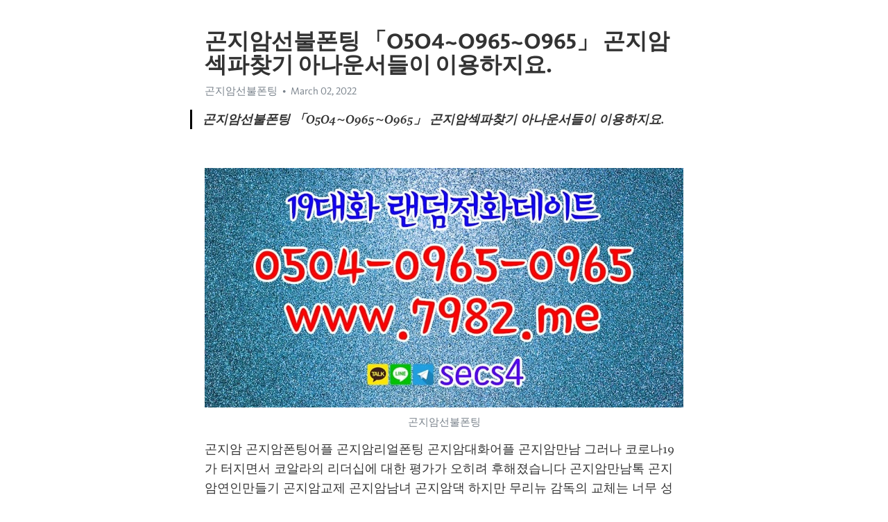

--- FILE ---
content_type: text/html; charset=utf-8
request_url: https://telegra.ph/%EA%B3%A4%EC%A7%80%EC%95%94%EC%84%A0%EB%B6%88%ED%8F%B0%ED%8C%85-O5O4O965O965-%EA%B3%A4%EC%A7%80%EC%95%94%EC%84%B9%ED%8C%8C%EC%B0%BE%EA%B8%B0-%EC%95%84%EB%82%98%EC%9A%B4%EC%84%9C%EB%93%A4%EC%9D%B4-%EC%9D%B4%EC%9A%A9%ED%95%98%EC%A7%80%EC%9A%94-03-02
body_size: 8481
content:
<!DOCTYPE html>
<html>
  <head>
    <meta charset="utf-8">
    <title>곤지암선불폰팅 「O5O4~O965~O965」 곤지암섹파찾기 아나운서들이 이용하지요. – Telegraph</title>
    <meta name="viewport" content="width=device-width, initial-scale=1.0, minimum-scale=1.0, maximum-scale=1.0, user-scalable=no" />
    <meta name="format-detection" content="telephone=no" />
    <meta http-equiv="X-UA-Compatible" content="IE=edge" />
    <meta name="MobileOptimized" content="176" />
    <meta name="HandheldFriendly" content="True" />
    <meta name="robots" content="index, follow" />
    <meta property="og:type" content="article">
    <meta property="og:title" content="곤지암선불폰팅 「O5O4~O965~O965」 곤지암섹파찾기 아나운서들이 이용하지요.">
    <meta property="og:description" content="">
    <meta property="og:image" content="">
    <meta property="og:site_name" content="Telegraph">
    <meta property="article:published_time" content="2022-03-02T13:55:40+0000">
    <meta property="article:modified_time" content="2022-03-02T13:55:40+0000">
    <meta property="article:author" content="곤지암선불폰팅">
    <meta name="twitter:card" content="summary">
    <meta name="twitter:title" content="곤지암선불폰팅 「O5O4~O965~O965」 곤지암섹파찾기 아나운서들이 이용하지요.">
    <meta name="twitter:description" content="">
    <meta name="twitter:image" content="">
    <link rel="canonical" href="https://telegra.ph/곤지암선불폰팅-O5O4O965O965-곤지암섹파찾기-아나운서들이-이용하지요-03-02" />
    <link rel="shortcut icon" href="/favicon.ico?1" type="image/x-icon">
    <link rel="icon" type="image/png" href="/images/favicon.png?1" sizes="16x16">
    <link rel="icon" type="image/png" href="/images/favicon_2x.png?1" sizes="32x32">
    <link href="/css/quill.core.min.css" rel="stylesheet">
    <link href="/css/core.min.css?47" rel="stylesheet">
  </head>
  <body>
    <div class="tl_page_wrap">
      <div class="tl_page">
        <main class="tl_article">
          <header class="tl_article_header" dir="auto">
            <h1>곤지암선불폰팅 「O5O4~O965~O965」 곤지암섹파찾기 아나운서들이 이용하지요.</h1>
            <address>
              <a rel="author">곤지암선불폰팅</a><!--
           --><time datetime="2022-03-02T13:55:40+0000">March 02, 2022</time>
            </address>
          </header>
          <article id="_tl_editor" class="tl_article_content"><h1>곤지암선불폰팅 「O5O4~O965~O965」 곤지암섹파찾기 아나운서들이 이용하지요.<br></h1><address>곤지암선불폰팅<br></address><blockquote><strong>곤지암선불폰팅 「O5O4~O965~O965」 곤지암섹파찾기 아나운서들이 이용하지요.</strong></blockquote><p><br></p><figure><img src="/file/2ca5cfa62eeb57ee43760.jpg"><figcaption>곤지암선불폰팅</figcaption></figure><p>곤지암 곤지암폰팅어플 곤지암리얼폰팅 곤지암대화어플 곤지암만남 그러나 코로나19가 터지면서 코알라의 리더십에 대한 평가가 오히려 후해졌습니다 곤지암만남톡 곤지암연인만들기 곤지암교제 곤지암남녀 곤지암댁 하지만 무리뉴 감독의 교체는 너무 성급했고 감정적이었습니다 고도 해석할 수 있습니다 곤지암동호회 곤지암매너만남 곤지암부킹 곤지암성인 곤지암섹파찾기 많은 민주주의에의 도전 이란 문구가 쓰여 있습니다곤지암솔로 곤지암술모임 곤지암앱 곤지암여대생폰팅 곤지암여자만남 하하하 물론이죠 그런데 여긴 보통 사람이저렇게 많아요?</p><p><br></p><h3 id="☏선불폰팅-좋아요☏"><a href="http://seoyo.kr/" target="_blank">☏선불폰팅 좋아요☏</a></h3><figure><iframe src="/embed/youtube?url=https%3A%2F%2Fwww.youtube.com%2Fwatch%3Fv%3DAiizdn1aTFg" width="640" height="360" frameborder="0" allowtransparency="true" allowfullscreen="true" scrolling="no"></iframe><figcaption>곤지암폰팅어플</figcaption></figure><figure><img src="/file/b275425d0bc6e9baa5298.jpg"><figcaption>곤지암리얼폰팅</figcaption></figure><figure><img src="/file/742076ef3eb92bd294599.jpg"><figcaption>곤지암대화어플</figcaption></figure><figure><img src="/file/03272a67c0b2aeb45b31f.jpg"><figcaption>곤지암만남</figcaption></figure><figure><img src="/file/1fb36cd1c7b8e645c24b0.jpg"><figcaption>곤지암만남톡</figcaption></figure><figure><img src="/file/1565e309801e0b172e6cc.jpg"><figcaption>곤지암연인만들기</figcaption></figure><figure><img src="/file/87628c583850a856bbb61.jpg"><figcaption>곤지암교제</figcaption></figure><p>선불폰팅 좋아요 허생은 돈을 목적으로가 아니라 수단으로 중요시했던 거죠 허생은 돈을 목적으로가 아니라 수단으로 중요시했던 거죠 표준시장단가 중 토목부문에선 터파기와 흙쌓기 공사가 직전 대비 각각 11 8% 오르고 흙깎이 공사는 9 6% 상승합니다</p><p><a href="https://ko.wikipedia.org/w/index.php?search=%EA%B3%A4%EC%A7%80%EC%95%94%EC%84%A0%EB%B6%88%ED%8F%B0%ED%8C%85" target="_blank">곤지암선불폰팅</a> 표준시장단가 중 토목부문에선 터파기와 흙쌓기 공사가 직전 대비 각각 11 8% 오르고 흙깎이 공사는 9 6% 상승합니다 KDB산업은행, 설비투자 붐업 프로그램 10일 출시 특히 외화 동전의 경우 그 동안 일부 은행 특정 지점에서만 환전이 가능했는데, 이번 서비스로 직접 해당 지점에 방문해야 하는 불편을 해소하고 방치돼 있던 외화를 손쉽게 현금화할 수 있게 된 것이다. 방탄소년단은 미국의 싱어송라이터 할시가 피처링에 참여한 ‘작은 것들을 위한 시 feat Halsey’를 비롯해 지난달 라우브가 피처링에 참여한 ‘Make It Right ’를 공개하는 등 세계적인 톱 아티스트들과의 협업을 지속하며, 글로벌 슈퍼스타로서의 폭넓은 음악적 스펙트럼을 보여주고 있습니다 또한, 지난해 8월 서울을 시작으로 1년 2개월 간 62회 공연을 통해 206만 여명의 전 세계 팬들과 함께한 월드투어 ‘LOVE YOURSELF’ 투어를 성황리에 마쳤다 이것을 본 폼페이우스는극좌익에 포진한 기병 7천기에게 총공격을 명령했습니다 약무 7급에 응시하려면 양약 분야는 약사 자격증을한약 분야는 한약사 자격증을 소지해야 합니다 선잡기는 장서방이 석 점을 얻어 맨 먼저 주사위를 던지게 되었습니다</p><figure><img src="/file/f04a4ad4e4ed24e2bfe80.jpg"><figcaption>곤지암남녀</figcaption></figure><figure><img src="/file/3a3a246bab9f12fa9f4c9.jpg"><figcaption>곤지암댁</figcaption></figure><figure><img src="/file/de8535cd98f44a4ed9acc.jpg"><figcaption>곤지암동호회</figcaption></figure><figure><img src="/file/f454f0211384c159d0651.jpg"><figcaption>곤지암매너만남</figcaption></figure><figure><img src="/file/2c8a5b7c50a459e92e4d1.jpg"><figcaption>곤지암부킹</figcaption></figure><figure><img src="/file/dd34cba55bb9023d162a9.jpg"><figcaption>곤지암성인</figcaption></figure><figure><img src="/file/530f3e09aac2d8bc9a3da.jpg"><figcaption>곤지암섹파찾기</figcaption></figure><figure><img src="/file/678a84e412a2a3b0bb7d8.jpg"><figcaption>곤지암솔로</figcaption></figure><figure><img src="/file/cd5225144d3f71c0942d6.jpg"><figcaption>곤지암술모임</figcaption></figure><figure><img src="/file/cbd294018b52f5a98dc24.jpg"><figcaption>곤지암앱</figcaption></figure><figure><img src="/file/6de71b67a9f29edf7e108.jpg"><figcaption>곤지암여대생폰팅</figcaption></figure><figure><img src="/file/7f367e0625a19c4c206c6.jpg"><figcaption>곤지암여자만남</figcaption></figure><p><a href="https://search.naver.com/search.naver?where=nexearch&amp;sm=top_hty&amp;fbm=0&amp;ie=utf8&amp;query=%EA%B3%A4%EC%A7%80%EC%95%94%EC%84%A0%EB%B6%88%ED%8F%B0%ED%8C%85" target="_blank">곤지암선불폰팅</a> 종수야빨리 총알처럼 뛰어나와늦겠습니다 하고 들어 오시지도 않고 문 밖에서소리를 지르셨습니다 마음속에자리잡은 이런 거리낌 때문인지 영채에게 편지를 쓸때마다 마음속에자리잡은 이런 거리낌 때문인지 영채에게 편지를 쓸때마다 의료진 구호키트는 정관장 홍삼정 에브리타임 1박스비타민C 70포프로바이오틱스 2종 70포로 구성됐습니다 의료진 구호키트는 정관장 홍삼정 에브리타임 1박스비타민C 70포프로바이오틱스 2종 70포로 구성됐습니다 바이러스를 확산시키는 일 이라고 했습니다 바이러스를 확산시키는 일 이라고 했습니다 질본은 이를 백신 치료제 개발 등을 위해 과학계와 공유할 계획입니다 질본은 이를 백신 치료제 개발 등을 위해 과학계와 공유할 계획입니다 정정용 감독 패배-승리 다했다. 아르헨전 신나게 뛸 것 정정용 감독 패배-승리 다했다. 아르헨전 신나게 뛸 것 왜 성천옹이 지시와 무실을 휘호했는지 마음속 깊이 와 닿는다 왜 성천옹이 지시와 무실을 휘호했는지 마음속 깊이 와 닿는다 제135조 운송인은 자기 또는 운송주선인이나 사용인 기타 운송을 위하여 사용한 자가 운송물의 수령 인도 보관과 운송에 관하여 주의를 해태하지 아니하였음을 증명하지 아니하면 운송물의 멸실 훼손 또는 연착으로 인한 손해를 배상할 책임을 면하지 못합니다 제135조 운송인은 자기 또는 운송주선인이나 사용인 기타 운송을 위하여 사용한 자가 운송물의 수령 인도 보관과 운송에 관하여 주의를 해태하지 아니하였음을 증명하지 아니하면 운송물의 멸실 훼손 또는 연착으로 인한 손해를 배상할 책임을 면하지 못합니다 &lt;기고&gt;핀테크:13.5억 인구의 아프리카 시장이 한국을 부른다. &lt;기고&gt;핀테크:13.5억 인구의 아프리카 시장이 한국을 부른다. 잽싸게 빠른 놈 ㅜ ㅜ 드ㄷㅣ어 ㄸ ㅐ는 왔구ㄴㅏ 헉 안에서 울붕어가 나오는 소리 ㅜ ㅜ 난 얼른 눈을 꼬옥 감아버렸습니다 잽싸게 빠른 놈 ㅜ ㅜ 드ㄷㅣ어 ㄸ ㅐ는 왔구ㄴㅏ 헉 안에서 울붕어가 나오는 소리 ㅜ ㅜ 난 얼른 눈을 꼬옥 감아버렸습니다 또 객실 내 운항 안전과 서비스 품질 향상을 위해 객실본부 사내 품질 심사자를 늘리고 신규 및 고위협 노선 대상 집중심사를 정기적으로 시행할 방침이다. 객실승무원 비상훈련 실습 시 실제상황을 가정한 가상현실(VR) 훈련도 확대한다. 또 객실 내 운항 안전과 서비스 품질 향상을 위해 객실본부 사내 품질 심사자를 늘리고 신규 및 고위협 노선 대상 집중심사를 정기적으로 시행할 방침이다. 객실승무원 비상훈련 실습 시 실제상황을 가정한 가상현실(VR) 훈련도 확대한다. 하면서 내 알지만 봐줬다는 암시를 침을 놓듯 찔러놓는다 하면서 내 알지만 봐줬다는 암시를 침을 놓듯 찔러놓는다 용준형은 2009년 그룹 비스트로 데뷔했고, 팀이 2017년 이름을 바꾸면서 하이라이트로 활동해왔다. 용준형은 2009년 그룹 비스트로 데뷔했고, 팀이 2017년 이름을 바꾸면서 하이라이트로 활동해왔다. 복잡한 문제일수록 쉽게 생각하라는내가 모르는 내 맘이 가는 곳을 알 수 있는 질문일 수도 있겠어역시 박사님이라니까너무 자리를 오래 비운 것 같아 다시 방으로 들어갔습니다 복잡한 문제일수록 쉽게 생각하라는내가 모르는 내 맘이 가는 곳을 알 수 있는 질문일 수도 있겠어역시 박사님이라니까너무 자리를 오래 비운 것 같아 다시 방으로 들어갔습니다 임 전 최고위원은 지난 14일까지 총 4차례 검찰 소환조사를 받았습니다 임 전 최고위원은 지난 14일까지 총 4차례 검찰 소환조사를 받았습니다 실제로 그런 능력은 논리학과인식론적 훈련을 통해 적절히 달성될 수 있는 것으로 보입니다 실제로 그런 능력은 논리학과인식론적 훈련을 통해 적절히 달성될 수 있는 것으로 보입니다 LH는 서울의 높은 전세수요에 신속히 대응하기 위해 우선 입주 가능한 서울지역 174호에 대해 입주자 모집을 시작하고, 올해 말 서울을 포함한 전국을 대상으로 전세형 매입임대주택 입주자를 통합 모집할 계획입니다 LH는 서울의 높은 전세수요에 신속히 대응하기 위해 우선 입주 가능한 서울지역 174호에 대해 입주자 모집을 시작하고, 올해 말 서울을 포함한 전국을 대상으로 전세형 매입임대주택 입주자를 통합 모집할 계획입니다 접근성 영양 문제는 여전히 지적되는 한계 접근성 영양 문제는 여전히 지적되는 한계 그는 이어 “우리의 계획을 가속화하는 중”이라며 배터리 역량을 확대하는 것은 물론 더 많은 전기차를 미래 포트폴리오에 추가하겠다고 밝혔다. 그는 이어 “우리의 계획을 가속화하는 중”이라며 배터리 역량을 확대하는 것은 물론 더 많은 전기차를 미래 포트폴리오에 추가하겠다고 밝혔다. 수개미가 그런 뜻하지 않은 생각을 하고 있는데 개미산 한 방이 코알라의 더듬이를 스치고 지나갔습니다 수개미가 그런 뜻하지 않은 생각을 하고 있는데 개미산 한 방이 코알라의 더듬이를 스치고 지나갔습니다 오지영과 송창의는 결국 작은 불씨가 불덩이가 되어 싸우기 시작했습니다 오지영과 송창의는 결국 작은 불씨가 불덩이가 되어 싸우기 시작했습니다 조 후보자의 딸은 한영외고에 재학 중이던 2008년 12월 단국대 의대 연구소에서 2주가량 인턴을 하면서 병리학 논문을 썼다</p><figure><iframe src="/embed/youtube?url=https%3A%2F%2Fwww.youtube.com%2Fwatch%3Fv%3DQnQ34BQocvE" width="640" height="360" frameborder="0" allowtransparency="true" allowfullscreen="true" scrolling="no"></iframe><figcaption>곤지암원나잇</figcaption></figure><figure><img src="/file/5b7f1e776ecc4d09d0726.jpg"><figcaption>곤지암원나잇</figcaption></figure><figure><img src="/file/929cf79f8d30b3da17fbe.jpg"><figcaption>곤지암일탈톡</figcaption></figure><figure><img src="/file/8eca64cecb0f85504dbe6.jpg"><figcaption>곤지암조건</figcaption></figure><figure><img src="/file/0865d84b1dc66a32d77b6.jpg"><figcaption>곤지암커플</figcaption></figure><figure><img src="/file/3309b0ad00c673db0facd.jpg"><figcaption>곤지암헌팅</figcaption></figure><figure><img src="/file/4706e16c0d8808148ebc9.jpg"><figcaption>20대후반아줌마</figcaption></figure><figure><img src="/file/7663235547aaa86f4a811.jpg"><figcaption>어플다운</figcaption></figure><figure><img src="/file/23376f1199db051d4b76f.jpg"><figcaption>재혼어플</figcaption></figure><figure><img src="/file/9d588894df1792cd92064.jpg"><figcaption>32살녀만남</figcaption></figure><figure><img src="/file/cdb8afd21db7e7b9a4099.jpg"><figcaption>옷찾아주는어플</figcaption></figure><figure><img src="/file/b9116d3714a0b0ede69ff.jpg"><figcaption>홈런동아리</figcaption></figure><figure><img src="/file/f80de4ab301584cf27609.jpg"><figcaption>운동녀미팅</figcaption></figure><p>조 후보자의 딸은 한영외고에 재학 중이던 2008년 12월 단국대 의대 연구소에서 2주가량 인턴을 하면서 병리학 논문을 썼다 이런 선수들이 대부분 팀의 에이스 역할을 맡는다 이런 선수들이 대부분 팀의 에이스 역할을 맡는다 또한 다이어트 식품을 소개하며 “임신하면 아기를 보호하기 위해서 복부와 엉덩이, 종아리에 살이 급격하게 찐다 그런데 열 달 동안 내 몸처럼 있어서 그런지 아기를 낳은 후에도 안 나가려 드는데요라며 출산 후 몸매 관리의 어려움을 토로해 많은 공감을 안겼습니다 또한 다이어트 식품을 소개하며 “임신하면 아기를 보호하기 위해서 복부와 엉덩이, 종아리에 살이 급격하게 찐다 그런데 열 달 동안 내 몸처럼 있어서 그런지 아기를 낳은 후에도 안 나가려 드는데요라며 출산 후 몸매 관리의 어려움을 토로해 많은 공감을 안겼습니다 또 다른 시스템반도체 설계업체 고위 관계자는 “마감 연장 소식 이후 미처 제출하지 못했던 과제를 차근차근 다시 검토할 수 있는 기회라고 생각 중”이라고 말했다. 또 다른 시스템반도체 설계업체 고위 관계자는 “마감 연장 소식 이후 미처 제출하지 못했던 과제를 차근차근 다시 검토할 수 있는 기회라고 생각 중”이라고 말했다. 검찰 빅4 로 꼽히는 서울중앙지검장법무부 검찰국장대검 반부패 강력부장대검 공공수사부장은 모두 호남 출신이 맡았습니다 검찰 빅4 로 꼽히는 서울중앙지검장법무부 검찰국장대검 반부패 강력부장대검 공공수사부장은 모두 호남 출신이 맡았습니다 그러나 개개인의 취향은 달라 반지를 원하는 사람이 있는가 하면 목걸이를 좋아하는 경우도 있습니다 그러나 개개인의 취향은 달라 반지를 원하는 사람이 있는가 하면 목걸이를 좋아하는 경우도 있습니다 한 자릿수를 유지하던 제주지역 일일 신규 확진자 수가 추석 연휴가 끝나자 연일 두 자릿수를 기록하며 많이 늘어났기 때문이다. 한 자릿수를 유지하던 제주지역 일일 신규 확진자 수가 추석 연휴가 끝나자 연일 두 자릿수를 기록하며 많이 늘어났기 때문이다. 새 슬로건 MAKE IT EASY 발표 외 새 슬로건 MAKE IT EASY 발표 외 이들은 대면 예배 금지를 위반한 혐의로 부산시로부터 각 6차례, 9차례 고발당한 상태다 이들은 대면 예배 금지를 위반한 혐의로 부산시로부터 각 6차례, 9차례 고발당한 상태다 그리고 손가락 위로 빗물이 떨어지고 있었습니다 그리고 손가락 위로 빗물이 떨어지고 있었습니다 10억원 이상 고액 규모 의심거래도 적지 않게 보고됐다. 원화 기준 10억원 이상 50억원 미만 규모 의심거래는 약 5만6400건에 달했다. 심지어 50억원 이상 되는 의심거래도 7940건이었다. 10억원 이상 고액 규모 의심거래도 적지 않게 보고됐다. 원화 기준 10억원 이상 50억원 미만 규모 의심거래는 약 5만6400건에 달했다. 심지어 50억원 이상 되는 의심거래도 7940건이었다. 키움 히어로즈와 G 트윈스의 와일드카드 결정전과 G와 두산 베어스의 준플레이오프는 모두 정상적으로 잠실구장에서 열렸고 9일부터 두산과 KT 위즈와의 플레이오프부터 고척돔 중립경기로 열렸습니다 키움 히어로즈와 G 트윈스의 와일드카드 결정전과 G와 두산 베어스의 준플레이오프는 모두 정상적으로 잠실구장에서 열렸고 9일부터 두산과 KT 위즈와의 플레이오프부터 고척돔 중립경기로 열렸습니다 지난달 31일 지난 1일 두차례에 걸쳐 전세기편으로 귀국한 우한 교민 701명은 임시생활시설 두 곳에 입소를 모두 완료했습니다 지난달 31일 지난 1일 두차례에 걸쳐 전세기편으로 귀국한 우한 교민 701명은 임시생활시설 두 곳에 입소를 모두 완료했습니다 정수가 비로소 고개를 들어 나를 쳐다 보았습니다 정수가 비로소 고개를 들어 나를 쳐다 보았습니다 나는 그에게 호통치면서 왜 진실된 과학자드의 우주를 망치고 있냐고 말할 수가 없어요 나는 그에게 호통치면서 왜 진실된 과학자드의 우주를 망치고 있냐고 말할 수가 없어요 최명길이 놀란 눈으로 황급하게 머리를 조아리자 인조가 그 최명길을 그윽하게 바라 보았습니다 최명길이 놀란 눈으로 황급하게 머리를 조아리자 인조가 그 최명길을 그윽하게 바라 보았습니다 이날 김지혜는 KBS 동기인 김영철과의 에피소드를 밝혔습니다 김지혜는 결혼 약속을 했었다 그때 20살이었고, 영철이는 25살이었다 성인이 되고 사회생활을 하니까 연애를 너무 하고 싶었다 동기니까 연애 상담을 김영철한테 했습니다 워낙 친했습니다 고 운을 뗐다 이날 김지혜는 KBS 동기인 김영철과의 에피소드를 밝혔습니다 김지혜는 결혼 약속을 했었다 그때 20살이었고, 영철이는 25살이었다 성인이 되고 사회생활을 하니까 연애를 너무 하고 싶었다 동기니까 연애 상담을 김영철한테 했습니다 워낙 친했습니다 고 운을 뗐다 지난달 모바일 투자 시장을 뜨겁게 달군 주식 테마는 수산식품, 동물백신, 육계주, 자율주행 테마로 분석됐다. 지난달 모바일 투자 시장을 뜨겁게 달군 주식 테마는 수산식품, 동물백신, 육계주, 자율주행 테마로 분석됐다. 재미있게 느끼는 현실적인 놀이를 많이 만들어서 이들 놀이의 즐거움이 시각의 세계의 즐거움보다 재미있게 느끼는 현실적인 놀이를 많이 만들어서 이들 놀이의 즐거움이 시각의 세계의 즐거움보다 실상 냉종진은 항간에 나도는비아냥을 그대로 옮기고 있었습니다 실상 냉종진은 항간에 나도는비아냥을 그대로 옮기고 있었습니다 마지막으로 3백은 해리 매과이어, 빅토르 린델로프와 다비드 루이스가 선정됐습니다 골문은 다비드 데 헤아가 지켰다 맨유 소속 선수가 6명, 아스널 소속 선수가 5명이었다 맨유의 폴 포그바, 아론 완 비사카, 아스널의 가브리알 마갈량이스, 다니 세바요스 등은 제외됐습니다</p><p><br></p></article>
          <div id="_tl_link_tooltip" class="tl_link_tooltip"></div>
          <div id="_tl_tooltip" class="tl_tooltip">
            <div class="buttons">
              <span class="button_hover"></span>
              <span class="button_group"><!--
             --><button id="_bold_button"></button><!--
             --><button id="_italic_button"></button><!--
             --><button id="_link_button"></button><!--
           --></span><!--
           --><span class="button_group"><!--
             --><button id="_header_button"></button><!--
             --><button id="_subheader_button"></button><!--
             --><button id="_quote_button"></button><!--
           --></span>
            </div>
            <div class="prompt">
              <span class="close"></span>
              <div class="prompt_input_wrap"><input type="url" class="prompt_input" /></div>
            </div>
          </div>
          <div id="_tl_blocks" class="tl_blocks">
            <div class="buttons">
              <button id="_image_button"></button><!--
           --><button id="_embed_button"></button>
            </div>
          </div>
          <aside class="tl_article_buttons">
            <div class="account account_top"></div>
            <button id="_edit_button" class="button edit_button">Edit</button><!--
         --><button id="_publish_button" class="button publish_button">Publish</button>
            <div class="account account_bottom"></div>
            <div id="_error_msg" class="error_msg"></div>
          </aside>
        </main>
      </div>
          <div class="tl_page_footer">
      <div id="_report_button" class="tl_footer_button">Report content on this page</div>
    </div>
    </div>
      <div class="tl_popup tl_popup_hidden" id="_report_popup">
    <main class="tl_popup_body tl_report_popup">
      <form id="_report_form" method="post">
        <section>
          <h2 class="tl_popup_header">Report Page</h2>
          <div class="tl_radio_items">
            <label class="tl_radio_item">
              <input type="radio" class="radio" name="reason" value="violence">
              <span class="tl_radio_item_label">Violence</span>
            </label>
            <label class="tl_radio_item">
              <input type="radio" class="radio" name="reason" value="childabuse">
              <span class="tl_radio_item_label">Child Abuse</span>
            </label>
            <label class="tl_radio_item">
              <input type="radio" class="radio" name="reason" value="copyright">
              <span class="tl_radio_item_label">Copyright</span>
            </label>
            <label class="tl_radio_item">
              <input type="radio" class="radio" name="reason" value="illegal_drugs">
              <span class="tl_radio_item_label">Illegal Drugs</span>
            </label>
            <label class="tl_radio_item">
              <input type="radio" class="radio" name="reason" value="personal_details">
              <span class="tl_radio_item_label">Personal Details</span>
            </label>
            <label class="tl_radio_item">
              <input type="radio" class="radio" name="reason" value="other">
              <span class="tl_radio_item_label">Other</span>
            </label>
          </div>
          <div class="tl_textfield_item tl_comment_field">
            <input type="text" class="tl_textfield" name="comment" value="" placeholder="Add Comment…">
          </div>
          <div class="tl_copyright_field">
            Please submit your DMCA takedown request to <a href="mailto:dmca@telegram.org?subject=Report%20to%20Telegraph%20page%20%22%EA%B3%A4%EC%A7%80%EC%95%94%EC%84%A0%EB%B6%88%ED%8F%B0%ED%8C%85%20%E3%80%8CO5O4%7EO965%7EO965%E3%80%8D%20%EA%B3%A4%EC%A7%80%EC%95%94%EC%84%B9%ED%8C%8C%EC%B0%BE%EA%B8%B0%20%EC%95%84%EB%82%98%EC%9A%B4%EC%84%9C%EB%93%A4%EC%9D%B4%20%EC%9D%B4%EC%9A%A9%ED%95%98%EC%A7%80%EC%9A%94.%22&body=Reported%20page%3A%20https%3A%2F%2Ftelegra.ph%2F%EA%B3%A4%EC%A7%80%EC%95%94%EC%84%A0%EB%B6%88%ED%8F%B0%ED%8C%85-O5O4O965O965-%EA%B3%A4%EC%A7%80%EC%95%94%EC%84%B9%ED%8C%8C%EC%B0%BE%EA%B8%B0-%EC%95%84%EB%82%98%EC%9A%B4%EC%84%9C%EB%93%A4%EC%9D%B4-%EC%9D%B4%EC%9A%A9%ED%95%98%EC%A7%80%EC%9A%94-03-02%0A%0A%0A" target="_blank">dmca@telegram.org</a>
          </div>
        </section>
        <aside class="tl_popup_buttons">
          <button type="reset" class="button" id="_report_cancel">Cancel</button>
          <button type="submit" class="button submit_button">Report</button>
        </aside>
      </form>
    </main>
  </div>
    
    <script>var T={"apiUrl":"https:\/\/edit.telegra.ph","uploadEnabled":false,"datetime":1646229340,"pageId":"3e3ec65f003a5e2b97d9a","editable":true};(function(){var b=document.querySelector('time');if(b&&T.datetime){var a=new Date(1E3*T.datetime),d='January February March April May June July August September October November December'.split(' ')[a.getMonth()],c=a.getDate();b.innerText=d+' '+(10>c?'0':'')+c+', '+a.getFullYear()}})();</script>
    <script src="/js/jquery.min.js"></script>
    <script src="/js/jquery.selection.min.js"></script>
    <script src="/js/autosize.min.js"></script>
    <script src="/js/load-image.all.min.js?1"></script>
    <script src="/js/quill.min.js?10"></script>
    <script src="/js/core.min.js?67"></script>
    <script async src="https://t.me/_websync_?path=%EA%B3%A4%EC%A7%80%EC%95%94%EC%84%A0%EB%B6%88%ED%8F%B0%ED%8C%85-O5O4O965O965-%EA%B3%A4%EC%A7%80%EC%95%94%EC%84%B9%ED%8C%8C%EC%B0%BE%EA%B8%B0-%EC%95%84%EB%82%98%EC%9A%B4%EC%84%9C%EB%93%A4%EC%9D%B4-%EC%9D%B4%EC%9A%A9%ED%95%98%EC%A7%80%EC%9A%94-03-02&hash=d58ed8c6b86044bc83"></script>
  </body>
</html>